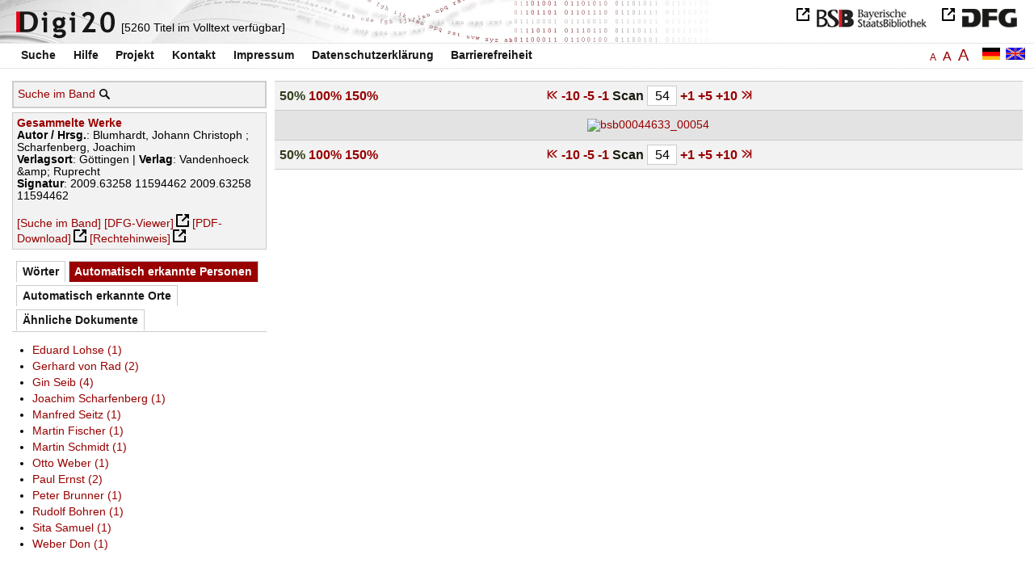

--- FILE ---
content_type: text/html
request_url: https://digi20.digitale-sammlungen.de/de/fs3/object/display/bsb00044633_00054.html?leftTab=PER_ent
body_size: 3094
content:
<?xml version="1.0" encoding="UTF-8"?>
<!DOCTYPE html PUBLIC "-//W3C//DTD XHTML 1.0 Transitional//EN" "http://www.w3.org/TR/xhtml1/DTD/xhtml1-transitional.dtd">
<html xmlns="http://www.w3.org/1999/xhtml"> 
  <head>  
    <title>Digi20  | Band  | Gesammelte Werke
          / Blumhardt, Johann Christoph </title>    
    <meta http-equiv="content-type" content="text/html; charset=utf-8" />
    <meta http-equiv="Content-Script-Type" content="text/javascript" />
    <meta http-equiv="Content-Style-Type" content="text/css" />
    <meta http-equiv="expires" content="0" />
    <meta name="robots" content="index, follow" />
    <meta name="date" content="2012-02-28" />
    <link rel="stylesheet" type="text/css" href="/layout/yaml/core/base.css" />
    <link rel="stylesheet" type="text/css" href="/layout/yaml/core/iehacks.css" />
    <link rel="stylesheet" type="text/css" href="/layout/css/screen/basemod_default.css" />
    <link rel="stylesheet" type="text/css" href="/layout/css/screen/content_default.css" />
    <link rel="stylesheet" type="text/css" href="/layout/js/ac1/styles.css" />
    <link rel="stylesheet" type="text/css" href="/serializer/css/screen/content.css" />
    <link rel="stylesheet" type="text/css" href="/layout/css/screen/fontSize3.css" />
    <link rel="icon" href="/serializer/favicon.ico" type="image/ico" />
    <link rel="search" href="/serializer/file/opensearch/digi20.xml" type="application/opensearchdescription+xml" title="Digi20" />
    <script type="text/javascript" src="/layout/js/jquery/jquery-1.7.1.min.js"> </script>
    <script type="text/javascript" src="/layout/js/ac1/jquery.autocomplete.js"> </script>
    <script type="text/javascript"> 
        var autoSuggestURL = "/async/autosuggest.json";
        var autoCompleteURL = "/async/autocomplete.json";
        var autoContextURL = "/async/autocontext/bsb00044633.json";
      </script>
    <script type="text/javascript" src="/serializer/js/jquery.app.js"> </script>
  </head>   
  <body>
    <div id="adjustable_content">
      <div id="wrap">
        <div id="header">
          <a href="http://www.dfg.de/index.jsp" id="logoDFG"> </a>
          <a href="http://www.bsb-muenchen.de/" id="logoBSB"> </a>
          <a id="logo" href="/de/fs3/start/static.html"> </a>
          <div class="indexInfo">
            <noscript>Diese Funktion benötigt JavaScript. Bitte aktivieren Sie JavaScript in Ihrem Browser.</noscript>
            <span id="numdocs" style="visibility:hidden;">/de/fs3/async/numdocs.html</span>
          </div>
        </div> 
        <div id="topnav">
          <ul> 
            <li>
              <a href="/de/fs3/search-simple/static.html">Suche</a>
              <ul class="subMenu">
                <li>
                  <a href="/de/fs3/search-advanced/static.html">Erweiterte Suche</a>
                </li>
                <li>
                  <a href="/de/fs3/search-classification/start.html">Fachgebiete</a>
                </li>
                <li>
                  <a href="/de/fs3/search-index-person_str/start.html">Autoren und Herausgeber</a>
                </li>
              </ul>
            </li> 
            <li>
              <a href="/de/fs3/help/static.html">Hilfe</a>
            </li> 
            <li>
              <a href="/de/fs3/about/static.html">Projekt</a>
            </li> 
            <li>
              <a href="/de/fs3/contact/static.html">Kontakt</a>
            </li> 
            <li>
              <a href="/de/fs3/imprint/static.html">Impressum</a>
            </li> 
            <li>
              <a href="/de/fs3/privacy/static.html">Datenschutzerklärung</a>
            </li> 
            <li>
              <a href="/de/fs3/accessibility/static.html">Barrierefreiheit</a>
            </li> 
          </ul>
          <a href="/en/fs3/object/display/bsb00044633_00054.html?leftTab=PER_ent" class="changeLangEn"> </a>
          <a href="/de/fs3/object/display/bsb00044633_00054.html?leftTab=PER_ent" class="changeLangDe"> </a>
          <div class="changeSize">
            <a href="/de/fs1/object/display/bsb00044633_00054.html?leftTab=PER_ent" class="small">A</a>
            <a href="/de/fs2/object/display/bsb00044633_00054.html?leftTab=PER_ent" class="large">A</a>
            <a href="/de/fs3/object/display/bsb00044633_00054.html?leftTab=PER_ent" class="giant">A</a>
          </div>
        </div>     
        <div id="content"> 
          <div class="col1 sitebar-left">
            <div class="controlPanel">
              <div class="searchTome">
                <a href="/de/fs3/object/context/bsb00044633_00054.html?leftTab=PER_ent">Suche im Band</a>
                <a class="searchTomeIcon" href="/de/fs3/object/context/bsb00044633_00054.html?leftTab=PER_ent"> </a>
              </div>
            </div>  
            <div class="biblStrucPanel">
              <div>
                <div>
                  <a href="/de/fs3/object/display/bsb00044633_00054.html?leftTab=PER_ent">
                    <b>Gesammelte Werke</b>
                  </a>
                  <br />
                  <b>Autor / Hrsg.</b>:
          Blumhardt, Johann Christoph ; Scharfenberg, Joachim
                </div>
                <div>
                  <b>Verlagsort</b>: 
          Göttingen | 
                  <b>Verlag</b>: 
          Vandenhoeck &amp;amp; Ruprecht
                  <br />
                  <b>Signatur</b>: 
          2009.63258 11594462 2009.63258 11594462
                </div>
              </div>
              <br />
              <a href="/de/fs3/object/context/bsb00044633_00054.html" target="_self">[Suche im Band]</a>
              <a href="http://daten.digitale-sammlungen.de/~zend-bsb/metsexport/?zendid=bsb00044633" target="_blank">[DFG-Viewer]</a>
              <a href="https://download.digitale-sammlungen.de/BOOKS/pdf_download.pl?id=bsb00044633&amp;nr=00054" target="_blank">[PDF-Download]</a>
              <a href="http://rightsstatements.org/vocab/InC/1.0/" target="_blank">[Rechtehinweis]</a>
            </div>
            <div class="indexPanel">
              <ul class="navlist">
                <li class="tabs">
                  <a href="/de/fs3/object/display/bsb00044633_00054.html?leftTab=vector">Wörter</a>
                </li>
                <li class="current">
                  <a href="/de/fs3/object/display/bsb00044633_00054.html?leftTab=PER_ent">Automatisch erkannte Personen</a>
                </li>
                <li class="tabs">
                  <a href="/de/fs3/object/display/bsb00044633_00054.html?leftTab=LOC_ent">Automatisch erkannte Orte</a>
                </li>
                <li class="tabs">
                  <a href="/de/fs3/object/display/bsb00044633_00054.html?leftTab=mlt">Ähnliche Dokumente</a>
                </li>
              </ul>
              <div class="tabs-content">
                <div style="display:none;">
                  <noscript>Diese Funktion benötigt JavaScript. Bitte aktivieren Sie JavaScript in Ihrem Browser.</noscript>
                  <div id="vector" style="display:none;">/de/fs3/async/vector/bsb00044633.html?leftTab=PER_ent</div>
                </div>
                <div>
                  <noscript>Diese Funktion benötigt JavaScript. Bitte aktivieren Sie JavaScript in Ihrem Browser.</noscript>
                  <div id="PER_ent" style="display:none;">/de/fs3/async/PER_ent/bsb00044633.html?leftTab=PER_ent</div>
                </div>
                <div style="display:none;">
                  <noscript>Diese Funktion benötigt JavaScript. Bitte aktivieren Sie JavaScript in Ihrem Browser.</noscript>
                  <div id="LOC_ent" style="display:none;">/de/fs3/async/LOC_ent/bsb00044633.html?leftTab=PER_ent</div>
                </div>
                <div style="display:none;">
                  <noscript>Diese Funktion benötigt JavaScript. Bitte aktivieren Sie JavaScript in Ihrem Browser.</noscript>
                  <div id="mlt" style="display:none;">/de/fs3/async/mlt/bsb00044633.html?leftTab=PER_ent</div>
                </div>
              </div>
            </div>  
          </div> 
          <div class="main-right col3"> 
            <div class="controlFacsPanel"> 
              <div class="zoom">  
                <span>
                  <b>50%</b>
                </span>  
                <span>
                  <a href="/de/fs3/object/display/bsb00044633_00054.html?leftTab=PER_ent&amp;zoom=1.00">100%</a>
                </span>  
                <span>
                  <a href="/de/fs3/object/display/bsb00044633_00054.html?leftTab=PER_ent&amp;zoom=1.50">150%</a>
                </span> 
              </div> 
              <div class="browseFacsimile"> 
                <span>
                  <a class="first" href="/de/fs3/object/display/bsb00044633_00001.html?leftTab=PER_ent">
               
          </a>
                </span> 
                <span>
                  <a href="/de/fs3/object/display/bsb00044633_00004.html?leftTab=PER_ent" />
                </span> 
                <span>
                  <a href="/de/fs3/object/display/bsb00044633_00044.html?leftTab=PER_ent">
		             -10
	           </a>
                </span> 
                <span>
                  <a href="/de/fs3/object/display/bsb00044633_00049.html?leftTab=PER_ent">
		             -5
	           </a>
                </span> 
                <span>
                  <a href="/de/fs3/object/display/bsb00044633_00051.html?leftTab=PER_ent" />
                </span> 
                <span>
                  <a href="/de/fs3/object/display/bsb00044633_00053.html?leftTab=PER_ent">
		             -1
	           </a>
                </span>  
                <form name="goToPage" action="/de/fs3/object/goToPage/bsb00044633.html" method="get" accept-charset="utf-8" class="goToPage">  
                  <div class="row"> 
                    <span class="label">
						                              Scan
					                            </span> 
                    <span class="data"> 
                      <input type="text" name="pageNo" value="54" size="2" maxlength="5" /> 
                    </span> 
                  </div> 
                  <div class="row" style="display:none;visibility:hidden;"> 
                    <span class="data"> 
                      <input type="hidden" name="leftTab" value="PER_ent" /> 
                    </span> 
                  </div> 
                </form>  
                <span>
                  <a href="/de/fs3/object/display/bsb00044633_00055.html?leftTab=PER_ent">
		             +1
	           </a>
                </span> 
                <span>
                  <a href="/de/fs3/object/display/bsb00044633_00057.html?leftTab=PER_ent" />
                </span> 
                <span>
                  <a href="/de/fs3/object/display/bsb00044633_00059.html?leftTab=PER_ent">
		             +5
	           </a>
                </span> 
                <span>
                  <a href="/de/fs3/object/display/bsb00044633_00064.html?leftTab=PER_ent">
		             +10
	           </a>
                </span> 
                <span>
                  <a href="/de/fs3/object/display/bsb00044633_00104.html?leftTab=PER_ent" />
                </span> 
                <span>
                  <a class="last" href="/de/fs3/object/display/bsb00044633_00431.html?leftTab=PER_ent">
           
          </a>
                </span> 
              </div> 
            </div>  
            <div class="facsimile" id="facsimile"> 
              <span> 
                <a href="/de/fs3/object/display/bsb00044633_00055.html?leftTab=PER_ent">
                  <img src="/object/bsb00044633_00054.svg?zoom=0.50" alt="bsb00044633_00054" />
                </a> 
              </span> 
            </div>  
            <div class="controlFacsPanel"> 
              <div class="zoom">  
                <span>
                  <b>50%</b>
                </span>  
                <span>
                  <a href="/de/fs3/object/display/bsb00044633_00054.html?leftTab=PER_ent&amp;zoom=1.00">100%</a>
                </span>  
                <span>
                  <a href="/de/fs3/object/display/bsb00044633_00054.html?leftTab=PER_ent&amp;zoom=1.50">150%</a>
                </span> 
              </div> 
              <div class="browseFacsimile"> 
                <span>
                  <a class="first" href="/de/fs3/object/display/bsb00044633_00001.html?leftTab=PER_ent">
               
          </a>
                </span> 
                <span>
                  <a href="/de/fs3/object/display/bsb00044633_00004.html?leftTab=PER_ent" />
                </span> 
                <span>
                  <a href="/de/fs3/object/display/bsb00044633_00044.html?leftTab=PER_ent">
		             -10
	           </a>
                </span> 
                <span>
                  <a href="/de/fs3/object/display/bsb00044633_00049.html?leftTab=PER_ent">
		             -5
	           </a>
                </span> 
                <span>
                  <a href="/de/fs3/object/display/bsb00044633_00051.html?leftTab=PER_ent" />
                </span> 
                <span>
                  <a href="/de/fs3/object/display/bsb00044633_00053.html?leftTab=PER_ent">
		             -1
	           </a>
                </span>  
                <form name="goToPage" action="/de/fs3/object/goToPage/bsb00044633.html" method="get" accept-charset="utf-8" class="goToPage">  
                  <div class="row"> 
                    <span class="label">
						                              Scan
					                            </span> 
                    <span class="data"> 
                      <input type="text" name="pageNo" value="54" size="2" maxlength="5" /> 
                    </span> 
                  </div> 
                  <div class="row" style="display:none;visibility:hidden;"> 
                    <span class="data"> 
                      <input type="hidden" name="leftTab" value="PER_ent" /> 
                    </span> 
                  </div> 
                </form>  
                <span>
                  <a href="/de/fs3/object/display/bsb00044633_00055.html?leftTab=PER_ent">
		             +1
	           </a>
                </span> 
                <span>
                  <a href="/de/fs3/object/display/bsb00044633_00057.html?leftTab=PER_ent" />
                </span> 
                <span>
                  <a href="/de/fs3/object/display/bsb00044633_00059.html?leftTab=PER_ent">
		             +5
	           </a>
                </span> 
                <span>
                  <a href="/de/fs3/object/display/bsb00044633_00064.html?leftTab=PER_ent">
		             +10
	           </a>
                </span> 
                <span>
                  <a href="/de/fs3/object/display/bsb00044633_00104.html?leftTab=PER_ent" />
                </span> 
                <span>
                  <a class="last" href="/de/fs3/object/display/bsb00044633_00431.html?leftTab=PER_ent">
           
          </a>
                </span> 
              </div> 
            </div> 
          </div> 
        </div>  
        <div class="push"> </div>
      </div>
      <div id="footer">
        <div class="page_margins">
          <div class="page">
            <strong>Note:</strong>
              This site is powered by
              
            <a href="http://cocoon.apache.org/2.2/" title="Apache Cocoon 2.2" target="_blank">Apache Cocoon 2.2</a>
              &amp;
              
            <a href="http://lucene.apache.org/solr/" title="Apache Solr" target="_blank">Apache Solr</a>
              &amp;
              
            <a href="http://www.tei-c.org/index.xml" title="TEI:P5" target="_blank">TEI:P5</a>.
            <br />
            <script type="text/javascript">
    $(document).ready(function () {
        $('a[href]').filter(function () {
            return /^https?:\/\//.test($(this).attr('href'));
        }).attr('target', '_blank');
    });
</script>
          </div>
        </div>
      </div>
    </div>
  </body>  
</html>

--- FILE ---
content_type: text/html
request_url: https://digi20.digitale-sammlungen.de/de/fs3/async/mlt/bsb00044633.html?leftTab=PER_ent
body_size: 1275
content:
<?xml version="1.0" encoding="UTF-8"?>
<!DOCTYPE ul PUBLIC "-//W3C//DTD XHTML 1.0 Transitional//EN" "http://www.w3.org/TR/xhtml1/DTD/xhtml1-transitional.dtd">
<ul> 
  <li>
    <a href="/de/fs3/object/display/bsb00046677_00001.html?leftTab=PER_ent" target="_self" class="resultItem">
      <b>Gesammelte Werke ; 2,1. Verkündigung ; 1, Blätter aus Bad Boll. Juli - Dez. 1873, Jan. - Juni 1874. - 1968. - Getr. Zäh</b>
    </a>
    <br />Blumhardt, Johann Christoph; Scharfenberg, Joachim - 439 Seiten -
      
      [Relevanz: 8.07]
      
      
  </li> 
  <li>
    <a href="/de/fs3/object/display/bsb00044634_00001.html?leftTab=PER_ent" target="_self" class="resultItem">
      <b>Verkündigung ; Bd. 3: Blätter aus Bad Boll : Juli bis Dezember 1875 ; Januar bis Juni 1876</b>
    </a>
    <br />Blumhardt, Johann Christoph; Scharfenberg, Joachim - 431 Seiten -
      
      [Relevanz: 5.27]
      
      
    <br />
    <i>Reihe</i>:
        Gesammelte Werke [...]
        ; 2,3
  </li> 
  <li>
    <a href="/de/fs3/object/display/bsb00044635_00001.html?leftTab=PER_ent" target="_self" class="resultItem">
      <b>Verkündigung ; Bd. 4: Blätter aus Bad Boll : Juli bis Dezember 1876 ; Januar bis Juni 1877</b>
    </a>
    <br />Blumhardt, Johann Christoph; Scharfenberg, Joachim - 431 Seiten -
      
      [Relevanz: 4.54]
      
      
    <br />
    <i>Reihe</i>:
        Gesammelte Werke [...]
        ; 2,4
  </li> 
  <li>
    <a href="/de/fs3/object/display/bsb00046679_00001.html?leftTab=PER_ent" target="_self" class="resultItem">
      <b>Gesammelte Werke ; 2,5. Verkündigung ; 5, Blätter aus Bad Boll. Erl. Anh. - 1974. - X, 282 S.</b>
    </a>
    <br />Blumhardt, Johann Christoph; Scharfenberg, Joachim - 294 Seiten -
      
      [Relevanz: 4.07]
      
      
  </li> 
  <li>
    <a href="/de/fs3/object/display/bsb00040067_00001.html?leftTab=PER_ent" target="_self" class="resultItem">
      <b>Bad Boller Briefe 1852 - 1880 : Anmerkungen</b>
    </a>
    <br />Blumhardt, Johann Christoph; Ising, Dieter; Schäfer, Gerhard - 532 Seiten -
      
      [Relevanz: 1.96]
      
      
    <br />
    <i>Reihe</i>:
        Gesammelte Werke [...]
        ; 6
  </li> 
  <li>
    <a href="/de/fs3/object/display/bsb00040066_00001.html?leftTab=PER_ent" target="_self" class="resultItem">
      <b>Bad Boller Briefe 1852 - 1880 : Texte</b>
    </a>
    <br />Blumhardt, Johann Christoph; Ising, Dieter; Schäfer, Gerhard - 730 Seiten -
      
      [Relevanz: 1.96]
      
      
    <br />
    <i>Reihe</i>:
        Gesammelte Werke [...]
        ; 5
  </li> 
  <li>
    <a href="/de/fs3/object/display/bsb00040064_00001.html?leftTab=PER_ent" target="_self" class="resultItem">
      <b>Möttlinger Briefe 1838 - 1852 : Anmerkungen</b>
    </a>
    <br />Blumhardt, Johann Christoph; Ising, Dieter; Schäfer, Gerhard - 500 Seiten -
      
      [Relevanz: 1.55]
      
      
    <br />
    <i>Reihe</i>:
        Gesammelte Werke [...]
        ; 4
  </li> 
  <li>
    <a href="/de/fs3/object/display/bsb00040070_00001.html?leftTab=PER_ent" target="_self" class="resultItem">
      <b>Verzeichnisse und Register zu Band 1 - 6</b>
    </a>
    <br />Blumhardt, Johann Christoph; Ising, Dieter; Schäfer, Gerhard - 232 Seiten -
      
      [Relevanz: 1.55]
      
      
    <br />
    <i>Reihe</i>:
        Gesammelte Werke [...]
        ; 7
  </li> 
  <li>
    <a href="/de/fs3/object/display/bsb00040057_00001.html?leftTab=PER_ent" target="_self" class="resultItem">
      <b>Frühe Briefe bis 1838 : Anmerkungen</b>
    </a>
    <br />Blumhardt, Johann Christoph; Ising, Dieter; Schäfer, Gerhard - 692 Seiten -
      
      [Relevanz: 1.55]
      
      
    <br />
    <i>Reihe</i>:
        Gesammelte Werke [...]
        ; 2
  </li> 
  <li>
    <a href="/de/fs3/object/display/bsb00040056_00001.html?leftTab=PER_ent" target="_self" class="resultItem">
      <b>Frühe Briefe bis 1838 : Texte</b>
    </a>
    <br />Blumhardt, Johann Christoph; Ising, Dieter; Schäfer, Gerhard - 544 Seiten -
      
      [Relevanz: 1.55]
      
      
    <br />
    <i>Reihe</i>:
        Gesammelte Werke [...]
        ; 1
  </li> 
  <li>
    <a href="/de/fs3/object/display/bsb00040059_00001.html?leftTab=PER_ent" target="_self" class="resultItem">
      <b>Möttlinger Briefe 1838 - 1852 : Texte</b>
    </a>
    <br />Blumhardt, Johann Christoph; Ising, Dieter; Schäfer, Gerhard - 632 Seiten -
      
      [Relevanz: 1.55]
      
      
    <br />
    <i>Reihe</i>:
        Gesammelte Werke [...]
        ; 3
  </li> 
  <li>
    <a href="/de/fs3/object/display/bsb00040114_00001.html?leftTab=PER_ent" target="_self" class="resultItem">
      <b>Die frühe nachösterliche Verkündigung des Reiches Gottes</b>
    </a>
    <br />Wolff, Peter - 144 Seiten -
      
      [Relevanz: 0.72]
      
      
  </li> 
  <li>
    <a href="/de/fs3/object/display/bsb00046231_00001.html?leftTab=PER_ent" target="_self" class="resultItem">
      <b>Lebensgeschichte als Verkündigung : Johann Heinrich Jung-Stilling - Ami Bost - Johann Arnold Kanne</b>
    </a>
    <br />Hirzel, Martin - 243 Seiten -
      
      [Relevanz: 0.48]
      
      
  </li> 
  <li>
    <a href="/de/fs3/object/display/bsb00040203_00001.html?leftTab=PER_ent" target="_self" class="resultItem">
      <b>Ethik</b>
    </a>
    <br />Hermann, Rudolf; Beintker, Horst - 206 Seiten -
      
      [Relevanz: 0.44]
      
      
    <br />
    <i>Reihe</i>:
        Gesammelte und nachgelassene Werke [...]
        ; 4
  </li> 
  <li>
    <a href="/de/fs3/object/display/bsb00040206_00001.html?leftTab=PER_ent" target="_self" class="resultItem">
      <b>Luthers Theologie</b>
    </a>
    <br />Hermann, Rudolf; Beintker, Horst - 260 Seiten -
      
      [Relevanz: 0.44]
      
      
    <br />
    <i>Reihe</i>:
        Gesammelte und nachgelassene Werke [...]
        ; 1
  </li> 
  <li>
    <a href="/de/fs3/object/display/bsb00040209_00001.html?leftTab=PER_ent" target="_self" class="resultItem">
      <b>Religionsphilosophie</b>
    </a>
    <br />Hermann, Rudolf; Beintker, Horst - 344 Seiten -
      
      [Relevanz: 0.44]
      
      
    <br />
    <i>Reihe</i>:
        Gesammelte und nachgelassene Werke [...]
        ; 5
  </li> 
  <li>
    <a href="/de/fs3/object/display/bsb00051067_00001.html?leftTab=PER_ent" target="_self" class="resultItem">
      <b>Gesammelte Aufsätze</b>
    </a>
    <br />Schmidt, Kurt Dietrich; Jacobs, Manfred - 334 Seiten -
      
      [Relevanz: 0.42]
      
      
  </li> 
  <li>
    <a href="/de/fs3/object/display/bsb00040212_00001.html?leftTab=PER_ent" target="_self" class="resultItem">
      <b>Bibel und Hermeneutik</b>
    </a>
    <br />Hermann, Rudolf; Beintker, Horst - 322 Seiten -
      
      [Relevanz: 0.37]
      
      
    <br />
    <i>Reihe</i>:
        Gesammelte und nachgelassene Werke [...]
        ; 3
  </li> 
  <li>
    <a href="/de/fs3/object/display/bsb00040208_00001.html?leftTab=PER_ent" target="_self" class="resultItem">
      <b>Theologische Fragen nach der Kirche</b>
    </a>
    <br />Hermann, Rudolf; Beintker, Horst - 336 Seiten -
      
      [Relevanz: 0.37]
      
      
    <br />
    <i>Reihe</i>:
        Gesammelte und nachgelassene Werke [...]
        ; 6
  </li> 
  <li>
    <a href="/de/fs3/object/display/bsb00044022_00001.html?leftTab=PER_ent" target="_self" class="resultItem">
      <b>Kirche und Kirchenrecht : gesammelte Aufsätze</b>
    </a>
    <br />Barion, Hans; Böckenförde, Werner - 722 Seiten -
      
      [Relevanz: 0.3]
      
      
  </li> 
</ul>

--- FILE ---
content_type: text/html
request_url: https://digi20.digitale-sammlungen.de/de/fs3/async/vector/bsb00044633.html?leftTab=PER_ent
body_size: 2291
content:
<?xml version="1.0" encoding="UTF-8"?>
<!DOCTYPE div PUBLIC "-//W3C//DTD XHTML 1.0 Transitional//EN" "http://www.w3.org/TR/xhtml1/DTD/xhtml1-transitional.dtd">
<div class="cloudContent">
  <a href="/de/fs3/object/context/bsb00044633_00001.html?leftTab=PER_ent&amp;context=abfall" class="tc5">abfall</a>
  <a href="/de/fs3/object/context/bsb00044633_00001.html?leftTab=PER_ent&amp;context=anfrage" class="tc5">anfrage</a>
  <a href="/de/fs3/object/context/bsb00044633_00001.html?leftTab=PER_ent&amp;context=anl%C3%A4ssen" class="tc6">anlässen</a>
  <a href="/de/fs3/object/context/bsb00044633_00001.html?leftTab=PER_ent&amp;context=antwort" class="tc4">antwort</a>
  <a href="/de/fs3/object/context/bsb00044633_00001.html?leftTab=PER_ent&amp;context=arbeit" class="tc5">arbeit</a>
  <a href="/de/fs3/object/context/bsb00044633_00001.html?leftTab=PER_ent&amp;context=arbeiter" class="tc5">arbeiter</a>
  <a href="/de/fs3/object/context/bsb00044633_00001.html?leftTab=PER_ent&amp;context=arbeitern" class="tc5">arbeitern</a>
  <a href="/de/fs3/object/context/bsb00044633_00001.html?leftTab=PER_ent&amp;context=%C3%A4rgernis" class="tc6">ärgernis</a>
  <a href="/de/fs3/object/context/bsb00044633_00001.html?leftTab=PER_ent&amp;context=augen" class="tc4">augen</a>
  <a href="/de/fs3/object/context/bsb00044633_00001.html?leftTab=PER_ent&amp;context=band" class="tc4">band</a>
  <a href="/de/fs3/object/context/bsb00044633_00001.html?leftTab=PER_ent&amp;context=bandes" class="tc4">bandes</a>
  <a href="/de/fs3/object/context/bsb00044633_00001.html?leftTab=PER_ent&amp;context=bayerisch" class="tc6">bayerisch</a>
  <a href="/de/fs3/object/context/bsb00044633_00001.html?leftTab=PER_ent&amp;context=beamter" class="tc6">beamter</a>
  <a href="/de/fs3/object/context/bsb00044633_00001.html?leftTab=PER_ent&amp;context=begegnung" class="tc5">begegnung</a>
  <a href="/de/fs3/object/context/bsb00044633_00001.html?leftTab=PER_ent&amp;context=beim" class="tc5">beim</a>
  <a href="/de/fs3/object/context/bsb00044633_00001.html?leftTab=PER_ent&amp;context=beitrag" class="tc4">beitrag</a>
  <a href="/de/fs3/object/context/bsb00044633_00001.html?leftTab=PER_ent&amp;context=berge" class="tc5">berge</a>
  <a href="/de/fs3/object/context/bsb00044633_00001.html?leftTab=PER_ent&amp;context=besondere" class="tc4">besondere</a>
  <a href="/de/fs3/object/context/bsb00044633_00001.html?leftTab=PER_ent&amp;context=betrachtungen" class="tc5">betrachtungen</a>
  <a href="/de/fs3/object/context/bsb00044633_00001.html?leftTab=PER_ent&amp;context=bewegung" class="tc5">bewegung</a>
  <a href="/de/fs3/object/context/bsb00044633_00001.html?leftTab=PER_ent&amp;context=bitte" class="tc5">bitte</a>
  <a href="/de/fs3/object/context/bsb00044633_00001.html?leftTab=PER_ent&amp;context=blatt" class="tc4">blatt</a>
  <a href="/de/fs3/object/context/bsb00044633_00001.html?leftTab=PER_ent&amp;context=bleibt" class="tc5">bleibt</a>
  <a href="/de/fs3/object/context/bsb00044633_00001.html?leftTab=PER_ent&amp;context=brunner" class="tc5">brunner</a>
  <a href="/de/fs3/object/context/bsb00044633_00001.html?leftTab=PER_ent&amp;context=buch" class="tc5">buch</a>
  <a href="/de/fs3/object/context/bsb00044633_00001.html?leftTab=PER_ent&amp;context=dabei" class="tc4">dabei</a>
  <a href="/de/fs3/object/context/bsb00044633_00001.html?leftTab=PER_ent&amp;context=debatten" class="tc5">debatten</a>
  <a href="/de/fs3/object/context/bsb00044633_00001.html?leftTab=PER_ent&amp;context=dieter" class="tc4">dieter</a>
  <a href="/de/fs3/object/context/bsb00044633_00001.html?leftTab=PER_ent&amp;context=dinge" class="tc5">dinge</a>
  <a href="/de/fs3/object/context/bsb00044633_00001.html?leftTab=PER_ent&amp;context=dorf" class="tc5">dorf</a>
  <a href="/de/fs3/object/context/bsb00044633_00001.html?leftTab=PER_ent&amp;context=drang" class="tc4">drang</a>
  <a href="/de/fs3/object/context/bsb00044633_00001.html?leftTab=PER_ent&amp;context=drittel" class="tc4">drittel</a>
  <a href="/de/fs3/object/context/bsb00044633_00001.html?leftTab=PER_ent&amp;context=dritten" class="tc4">dritten</a>
  <a href="/de/fs3/object/context/bsb00044633_00001.html?leftTab=PER_ent&amp;context=eduard" class="tc5">eduard</a>
  <a href="/de/fs3/object/context/bsb00044633_00001.html?leftTab=PER_ent&amp;context=eingang" class="tc5">eingang</a>
  <a href="/de/fs3/object/context/bsb00044633_00001.html?leftTab=PER_ent&amp;context=eins" class="tc5">eins</a>
  <a href="/de/fs3/object/context/bsb00044633_00001.html?leftTab=PER_ent&amp;context=engel" class="tc4">engel</a>
  <a href="/de/fs3/object/context/bsb00044633_00001.html?leftTab=PER_ent&amp;context=ernst" class="tc4">ernst</a>
  <a href="/de/fs3/object/context/bsb00044633_00001.html?leftTab=PER_ent&amp;context=erregung" class="tc5">erregung</a>
  <a href="/de/fs3/object/context/bsb00044633_00001.html?leftTab=PER_ent&amp;context=erstes" class="tc5">erstes</a>
  <a href="/de/fs3/object/context/bsb00044633_00001.html?leftTab=PER_ent&amp;context=euch" class="tc5">euch</a>
  <a href="/de/fs3/object/context/bsb00044633_00001.html?leftTab=PER_ent&amp;context=familie" class="tc5">familie</a>
  <a href="/de/fs3/object/context/bsb00044633_00001.html?leftTab=PER_ent&amp;context=familien" class="tc4">familien</a>
  <a href="/de/fs3/object/context/bsb00044633_00001.html?leftTab=PER_ent&amp;context=folgerungen" class="tc5">folgerungen</a>
  <a href="/de/fs3/object/context/bsb00044633_00001.html?leftTab=PER_ent&amp;context=frei" class="tc5">frei</a>
  <a href="/de/fs3/object/context/bsb00044633_00001.html?leftTab=PER_ent&amp;context=gabe" class="tc4">gabe</a>
  <a href="/de/fs3/object/context/bsb00044633_00001.html?leftTab=PER_ent&amp;context=gaben" class="tc5">gaben</a>
  <a href="/de/fs3/object/context/bsb00044633_00001.html?leftTab=PER_ent&amp;context=gange" class="tc5">gange</a>
  <a href="/de/fs3/object/context/bsb00044633_00001.html?leftTab=PER_ent&amp;context=geboten" class="tc6">geboten</a>
  <a href="/de/fs3/object/context/bsb00044633_00001.html?leftTab=PER_ent&amp;context=gegenwart" class="tc4">gegenwart</a>
  <a href="/de/fs3/object/context/bsb00044633_00001.html?leftTab=PER_ent&amp;context=gemeinde" class="tc5">gemeinde</a>
  <a href="/de/fs3/object/context/bsb00044633_00001.html?leftTab=PER_ent&amp;context=genau" class="tc3">genau</a>
  <a href="/de/fs3/object/context/bsb00044633_00001.html?leftTab=PER_ent&amp;context=gerhard" class="tc5">gerhard</a>
  <a href="/de/fs3/object/context/bsb00044633_00001.html?leftTab=PER_ent&amp;context=gespr%C3%A4chs" class="tc5">gesprächs</a>
  <a href="/de/fs3/object/context/bsb00044633_00001.html?leftTab=PER_ent&amp;context=gewalt" class="tc5">gewalt</a>
  <a href="/de/fs3/object/context/bsb00044633_00001.html?leftTab=PER_ent&amp;context=gewinn" class="tc1">gewinn</a>
  <a href="/de/fs3/object/context/bsb00044633_00001.html?leftTab=PER_ent&amp;context=gift" class="tc5">gift</a>
  <a href="/de/fs3/object/context/bsb00044633_00001.html?leftTab=PER_ent&amp;context=g%C3%B6tter" class="tc4">götter</a>
  <a href="/de/fs3/object/context/bsb00044633_00001.html?leftTab=PER_ent&amp;context=g%C3%B6ttern" class="tc5">göttern</a>
  <a href="/de/fs3/object/context/bsb00044633_00001.html?leftTab=PER_ent&amp;context=g%C3%B6ttinger" class="tc5">göttinger</a>
  <a href="/de/fs3/object/context/bsb00044633_00001.html?leftTab=PER_ent&amp;context=grabe" class="tc5">grabe</a>
  <a href="/de/fs3/object/context/bsb00044633_00001.html?leftTab=PER_ent&amp;context=gro%C3%9F" class="tc5">groß</a>
  <a href="/de/fs3/object/context/bsb00044633_00001.html?leftTab=PER_ent&amp;context=grundhaltung" class="tc5">grundhaltung</a>
  <a href="/de/fs3/object/context/bsb00044633_00001.html?leftTab=PER_ent&amp;context=grundsatz" class="tc0">grundsatz</a>
  <a href="/de/fs3/object/context/bsb00044633_00001.html?leftTab=PER_ent&amp;context=gute" class="tc5">gute</a>
  <a href="/de/fs3/object/context/bsb00044633_00001.html?leftTab=PER_ent&amp;context=g%C3%BCte" class="tc4">güte</a>
  <a href="/de/fs3/object/context/bsb00044633_00001.html?leftTab=PER_ent&amp;context=g%C3%BCtern" class="tc5">gütern</a>
  <a href="/de/fs3/object/context/bsb00044633_00001.html?leftTab=PER_ent&amp;context=haft" class="tc6">haft</a>
  <a href="/de/fs3/object/context/bsb00044633_00001.html?leftTab=PER_ent&amp;context=hahn" class="tc5">hahn</a>
  <a href="/de/fs3/object/context/bsb00044633_00001.html?leftTab=PER_ent&amp;context=halt" class="tc4">halt</a>
  <a href="/de/fs3/object/context/bsb00044633_00001.html?leftTab=PER_ent&amp;context=hans" class="tc4">hans</a>
  <a href="/de/fs3/object/context/bsb00044633_00001.html?leftTab=PER_ent&amp;context=heil" class="tc4">heil</a>
  <a href="/de/fs3/object/context/bsb00044633_00001.html?leftTab=PER_ent&amp;context=heim" class="tc5">heim</a>
  <a href="/de/fs3/object/context/bsb00044633_00001.html?leftTab=PER_ent&amp;context=heine" class="tc5">heine</a>
  <a href="/de/fs3/object/context/bsb00044633_00001.html?leftTab=PER_ent&amp;context=helfer" class="tc5">helfer</a>
  <a href="/de/fs3/object/context/bsb00044633_00001.html?leftTab=PER_ent&amp;context=herbert" class="tc5">herbert</a>
  <a href="/de/fs3/object/context/bsb00044633_00001.html?leftTab=PER_ent&amp;context=herren" class="tc5">herren</a>
  <a href="/de/fs3/object/context/bsb00044633_00001.html?leftTab=PER_ent&amp;context=herrlichkeit" class="tc5">herrlichkeit</a>
  <a href="/de/fs3/object/context/bsb00044633_00001.html?leftTab=PER_ent&amp;context=hilfe" class="tc5">hilfe</a>
  <a href="/de/fs3/object/context/bsb00044633_00001.html?leftTab=PER_ent&amp;context=himmels" class="tc5">himmels</a>
  <a href="/de/fs3/object/context/bsb00044633_00001.html?leftTab=PER_ent&amp;context=hingabe" class="tc5">hingabe</a>
  <a href="/de/fs3/object/context/bsb00044633_00001.html?leftTab=PER_ent&amp;context=hitler" class="tc5">hitler</a>
  <a href="/de/fs3/object/context/bsb00044633_00001.html?leftTab=PER_ent&amp;context=hubert" class="tc3">hubert</a>
  <a href="/de/fs3/object/context/bsb00044633_00001.html?leftTab=PER_ent&amp;context=hunger" class="tc4">hunger</a>
  <a href="/de/fs3/object/context/bsb00044633_00001.html?leftTab=PER_ent&amp;context=individualismus" class="tc5">individualismus</a>
  <a href="/de/fs3/object/context/bsb00044633_00001.html?leftTab=PER_ent&amp;context=innern" class="tc5">innern</a>
  <a href="/de/fs3/object/context/bsb00044633_00001.html?leftTab=PER_ent&amp;context=institut" class="tc0">institut</a>
  <a href="/de/fs3/object/context/bsb00044633_00001.html?leftTab=PER_ent&amp;context=jahren" class="tc4">jahren</a>
  <a href="/de/fs3/object/context/bsb00044633_00001.html?leftTab=PER_ent&amp;context=joachim" class="tc5">joachim</a>
  <a href="/de/fs3/object/context/bsb00044633_00001.html?leftTab=PER_ent&amp;context=johann" class="tc5">johann</a>
  <a href="/de/fs3/object/context/bsb00044633_00001.html?leftTab=PER_ent&amp;context=juli" class="tc5">juli</a>
  <a href="/de/fs3/object/context/bsb00044633_00001.html?leftTab=PER_ent&amp;context=julius" class="tc4">julius</a>
  <a href="/de/fs3/object/context/bsb00044633_00001.html?leftTab=PER_ent&amp;context=jung" class="tc5">jung</a>
  <a href="/de/fs3/object/context/bsb00044633_00001.html?leftTab=PER_ent&amp;context=kann" class="tc5">kann</a>
  <a href="/de/fs3/object/context/bsb00044633_00001.html?leftTab=PER_ent&amp;context=kapiteln" class="tc4">kapiteln</a>
  <a href="/de/fs3/object/context/bsb00044633_00001.html?leftTab=PER_ent&amp;context=kapitels" class="tc5">kapitels</a>
  <a href="/de/fs3/object/context/bsb00044633_00001.html?leftTab=PER_ent&amp;context=kaufmann" class="tc5">kaufmann</a>
  <a href="/de/fs3/object/context/bsb00044633_00001.html?leftTab=PER_ent&amp;context=keiner" class="tc5">keiner</a>
  <a href="/de/fs3/object/context/bsb00044633_00001.html?leftTab=PER_ent&amp;context=klagen" class="tc5">klagen</a>
  <a href="/de/fs3/object/context/bsb00044633_00001.html?leftTab=PER_ent&amp;context=klammer" class="tc5">klammer</a>
  <a href="/de/fs3/object/context/bsb00044633_00001.html?leftTab=PER_ent&amp;context=kleine" class="tc0">kleine</a>
  <a href="/de/fs3/object/context/bsb00044633_00001.html?leftTab=PER_ent&amp;context=kleinen" class="tc5">kleinen</a>
  <a href="/de/fs3/object/context/bsb00044633_00001.html?leftTab=PER_ent&amp;context=knaben" class="tc5">knaben</a>
  <a href="/de/fs3/object/context/bsb00044633_00001.html?leftTab=PER_ent&amp;context=kopf" class="tc5">kopf</a>
  <a href="/de/fs3/object/context/bsb00044633_00001.html?leftTab=PER_ent&amp;context=kreuzes" class="tc6">kreuzes</a>
  <a href="/de/fs3/object/context/bsb00044633_00001.html?leftTab=PER_ent&amp;context=leibes" class="tc5">leibes</a>
  <a href="/de/fs3/object/context/bsb00044633_00001.html?leftTab=PER_ent&amp;context=lesen" class="tc4">lesen</a>
  <a href="/de/fs3/object/context/bsb00044633_00001.html?leftTab=PER_ent&amp;context=manfred" class="tc4">manfred</a>
  <a href="/de/fs3/object/context/bsb00044633_00001.html?leftTab=PER_ent&amp;context=millionen" class="tc4">millionen</a>
  <a href="/de/fs3/object/context/bsb00044633_00001.html?leftTab=PER_ent&amp;context=mittler" class="tc5">mittler</a>
  <a href="/de/fs3/object/context/bsb00044633_00001.html?leftTab=PER_ent&amp;context=m%C3%BCnchen" class="tc4">münchen</a>
  <a href="/de/fs3/object/context/bsb00044633_00001.html?leftTab=PER_ent&amp;context=n%C3%A4chsten" class="tc5">nächsten</a>
  <a href="/de/fs3/object/context/bsb00044633_00001.html?leftTab=PER_ent&amp;context=neudruck" class="tc5">neudruck</a>
  <a href="/de/fs3/object/context/bsb00044633_00001.html?leftTab=PER_ent&amp;context=niederlanden" class="tc6">niederlanden</a>
  <a href="/de/fs3/object/context/bsb00044633_00001.html?leftTab=PER_ent&amp;context=offen" class="tc6">offen</a>
  <a href="/de/fs3/object/context/bsb00044633_00001.html?leftTab=PER_ent&amp;context=partei" class="tc1">partei</a>
  <a href="/de/fs3/object/context/bsb00044633_00001.html?leftTab=PER_ent&amp;context=paul" class="tc4">paul</a>
  <a href="/de/fs3/object/context/bsb00044633_00001.html?leftTab=PER_ent&amp;context=peter" class="tc4">peter</a>
  <a href="/de/fs3/object/context/bsb00044633_00001.html?leftTab=PER_ent&amp;context=portr%C3%A4t" class="tc5">porträt</a>
  <a href="/de/fs3/object/context/bsb00044633_00001.html?leftTab=PER_ent&amp;context=printed" class="tc4">printed</a>
  <a href="/de/fs3/object/context/bsb00044633_00001.html?leftTab=PER_ent&amp;context=pr%C3%BCfung" class="tc6">prüfung</a>
  <a href="/de/fs3/object/context/bsb00044633_00001.html?leftTab=PER_ent&amp;context=rate" class="tc5">rate</a>
  <a href="/de/fs3/object/context/bsb00044633_00001.html?leftTab=PER_ent&amp;context=raum" class="tc4">raum</a>
  <a href="/de/fs3/object/context/bsb00044633_00001.html?leftTab=PER_ent&amp;context=realismus" class="tc4">realismus</a>
  <a href="/de/fs3/object/context/bsb00044633_00001.html?leftTab=PER_ent&amp;context=reinigung" class="tc5">reinigung</a>
  <a href="/de/fs3/object/context/bsb00044633_00001.html?leftTab=PER_ent&amp;context=reiter" class="tc5">reiter</a>
  <a href="/de/fs3/object/context/bsb00044633_00001.html?leftTab=PER_ent&amp;context=r%C3%B6mer" class="tc5">römer</a>
  <a href="/de/fs3/object/context/bsb00044633_00001.html?leftTab=PER_ent&amp;context=roth" class="tc5">roth</a>
  <a href="/de/fs3/object/context/bsb00044633_00001.html?leftTab=PER_ent&amp;context=r%C3%BCcken" class="tc4">rücken</a>
  <a href="/de/fs3/object/context/bsb00044633_00001.html?leftTab=PER_ent&amp;context=saufe" class="tc5">saufe</a>
  <a href="/de/fs3/object/context/bsb00044633_00001.html?leftTab=PER_ent&amp;context=sbeife" class="tc5">sbeife</a>
  <a href="/de/fs3/object/context/bsb00044633_00001.html?leftTab=PER_ent&amp;context=sbelt" class="tc5">sbelt</a>
  <a href="/de/fs3/object/context/bsb00044633_00001.html?leftTab=PER_ent&amp;context=sbenn" class="tc9">sbenn</a>
  <a href="/de/fs3/object/context/bsb00044633_00001.html?leftTab=PER_ent&amp;context=sber" class="tc5">sber</a>
  <a href="/de/fs3/object/context/bsb00044633_00001.html?leftTab=PER_ent&amp;context=sbort" class="tc5">sbort</a>
  <a href="/de/fs3/object/context/bsb00044633_00001.html?leftTab=PER_ent&amp;context=seben" class="tc4">seben</a>
  <a href="/de/fs3/object/context/bsb00044633_00001.html?leftTab=PER_ent&amp;context=sehen" class="tc4">sehen</a>
  <a href="/de/fs3/object/context/bsb00044633_00001.html?leftTab=PER_ent&amp;context=seute" class="tc5">seute</a>
  <a href="/de/fs3/object/context/bsb00044633_00001.html?leftTab=PER_ent&amp;context=sieges" class="tc5">sieges</a>
  <a href="/de/fs3/object/context/bsb00044633_00001.html?leftTab=PER_ent&amp;context=sinnes" class="tc5">sinnes</a>
  <a href="/de/fs3/object/context/bsb00044633_00001.html?leftTab=PER_ent&amp;context=slber" class="tc5">slber</a>
  <a href="/de/fs3/object/context/bsb00044633_00001.html?leftTab=PER_ent&amp;context=somit" class="tc4">somit</a>
  <a href="/de/fs3/object/context/bsb00044633_00001.html?leftTab=PER_ent&amp;context=sommer" class="tc5">sommer</a>
  <a href="/de/fs3/object/context/bsb00044633_00001.html?leftTab=PER_ent&amp;context=sorgen" class="tc6">sorgen</a>
  <a href="/de/fs3/object/context/bsb00044633_00001.html?leftTab=PER_ent&amp;context=sorgfalt" class="tc5">sorgfalt</a>
  <a href="/de/fs3/object/context/bsb00044633_00001.html?leftTab=PER_ent&amp;context=soweit" class="tc4">soweit</a>
  <a href="/de/fs3/object/context/bsb00044633_00001.html?leftTab=PER_ent&amp;context=spaltung" class="tc4">spaltung</a>
  <a href="/de/fs3/object/context/bsb00044633_00001.html?leftTab=PER_ent&amp;context=spiel" class="tc6">spiel</a>
  <a href="/de/fs3/object/context/bsb00044633_00001.html?leftTab=PER_ent&amp;context=spiele" class="tc5">spiele</a>
  <a href="/de/fs3/object/context/bsb00044633_00001.html?leftTab=PER_ent&amp;context=spielraum" class="tc4">spielraum</a>
  <a href="/de/fs3/object/context/bsb00044633_00001.html?leftTab=PER_ent&amp;context=spott" class="tc5">spott</a>
  <a href="/de/fs3/object/context/bsb00044633_00001.html?leftTab=PER_ent&amp;context=spur" class="tc5">spur</a>
  <a href="/de/fs3/object/context/bsb00044633_00001.html?leftTab=PER_ent&amp;context=staatsbibliothek" class="tc5">staatsbibliothek</a>
  <a href="/de/fs3/object/context/bsb00044633_00001.html?leftTab=PER_ent&amp;context=st%C3%A4mme" class="tc5">stämme</a>
  <a href="/de/fs3/object/context/bsb00044633_00001.html?leftTab=PER_ent&amp;context=stehen" class="tc5">stehen</a>
  <a href="/de/fs3/object/context/bsb00044633_00001.html?leftTab=PER_ent&amp;context=stellt" class="tc5">stellt</a>
  <a href="/de/fs3/object/context/bsb00044633_00001.html?leftTab=PER_ent&amp;context=stil" class="tc5">stil</a>
  <a href="/de/fs3/object/context/bsb00044633_00001.html?leftTab=PER_ent&amp;context=stimmen" class="tc5">stimmen</a>
  <a href="/de/fs3/object/context/bsb00044633_00001.html?leftTab=PER_ent&amp;context=st%C3%B6rung" class="tc5">störung</a>
  <a href="/de/fs3/object/context/bsb00044633_00001.html?leftTab=PER_ent&amp;context=stra%C3%9Fen" class="tc5">straßen</a>
  <a href="/de/fs3/object/context/bsb00044633_00001.html?leftTab=PER_ent&amp;context=str%C3%B6mungen" class="tc4">strömungen</a>
  <a href="/de/fs3/object/context/bsb00044633_00001.html?leftTab=PER_ent&amp;context=stufe" class="tc5">stufe</a>
  <a href="/de/fs3/object/context/bsb00044633_00001.html?leftTab=PER_ent&amp;context=stuttgarter" class="tc6">stuttgarter</a>
  <a href="/de/fs3/object/context/bsb00044633_00001.html?leftTab=PER_ent&amp;context=s%C3%BCden" class="tc5">süden</a>
  <a href="/de/fs3/object/context/bsb00044633_00001.html?leftTab=PER_ent&amp;context=theologische" class="tc5">theologische</a>
  <a href="/de/fs3/object/context/bsb00044633_00001.html?leftTab=PER_ent&amp;context=trauer" class="tc4">trauer</a>
  <a href="/de/fs3/object/context/bsb00044633_00001.html?leftTab=PER_ent&amp;context=umfang" class="tc5">umfang</a>
  <a href="/de/fs3/object/context/bsb00044633_00001.html?leftTab=PER_ent&amp;context=umgebung" class="tc5">umgebung</a>
  <a href="/de/fs3/object/context/bsb00044633_00001.html?leftTab=PER_ent&amp;context=unterwerfung" class="tc6">unterwerfung</a>
  <a href="/de/fs3/object/context/bsb00044633_00001.html?leftTab=PER_ent&amp;context=verbot" class="tc4">verbot</a>
  <a href="/de/fs3/object/context/bsb00044633_00001.html?leftTab=PER_ent&amp;context=verbreitung" class="tc5">verbreitung</a>
  <a href="/de/fs3/object/context/bsb00044633_00001.html?leftTab=PER_ent&amp;context=vergangenen" class="tc6">vergangenen</a>
  <a href="/de/fs3/object/context/bsb00044633_00001.html?leftTab=PER_ent&amp;context=verkl%C3%A4rung" class="tc5">verklärung</a>
  <a href="/de/fs3/object/context/bsb00044633_00001.html?leftTab=PER_ent&amp;context=verlangen" class="tc5">verlangen</a>
  <a href="/de/fs3/object/context/bsb00044633_00001.html?leftTab=PER_ent&amp;context=verlauf" class="tc4">verlauf</a>
  <a href="/de/fs3/object/context/bsb00044633_00001.html?leftTab=PER_ent&amp;context=vermittlung" class="tc5">vermittlung</a>
  <a href="/de/fs3/object/context/bsb00044633_00001.html?leftTab=PER_ent&amp;context=verm%C3%B6gen" class="tc5">vermögen</a>
  <a href="/de/fs3/object/context/bsb00044633_00001.html?leftTab=PER_ent&amp;context=vertrauten" class="tc5">vertrauten</a>
  <a href="/de/fs3/object/context/bsb00044633_00001.html?leftTab=PER_ent&amp;context=vertretung" class="tc5">vertretung</a>
  <a href="/de/fs3/object/context/bsb00044633_00001.html?leftTab=PER_ent&amp;context=verwerfung" class="tc6">verwerfung</a>
  <a href="/de/fs3/object/context/bsb00044633_00001.html?leftTab=PER_ent&amp;context=vieles" class="tc5">vieles</a>
  <a href="/de/fs3/object/context/bsb00044633_00001.html?leftTab=PER_ent&amp;context=vorbereitung" class="tc5">vorbereitung</a>
  <a href="/de/fs3/object/context/bsb00044633_00001.html?leftTab=PER_ent&amp;context=vorbereitungen" class="tc5">vorbereitungen</a>
  <a href="/de/fs3/object/context/bsb00044633_00001.html?leftTab=PER_ent&amp;context=vortr%C3%A4ge" class="tc5">vorträge</a>
  <a href="/de/fs3/object/context/bsb00044633_00001.html?leftTab=PER_ent&amp;context=vortr%C3%A4gen" class="tc6">vorträgen</a>
  <a href="/de/fs3/object/context/bsb00044633_00001.html?leftTab=PER_ent&amp;context=wagen" class="tc5">wagen</a>
  <a href="/de/fs3/object/context/bsb00044633_00001.html?leftTab=PER_ent&amp;context=wann" class="tc4">wann</a>
  <a href="/de/fs3/object/context/bsb00044633_00001.html?leftTab=PER_ent&amp;context=weite" class="tc6">weite</a>
  <a href="/de/fs3/object/context/bsb00044633_00001.html?leftTab=PER_ent&amp;context=wenige" class="tc5">wenige</a>
  <a href="/de/fs3/object/context/bsb00044633_00001.html?leftTab=PER_ent&amp;context=werbung" class="tc5">werbung</a>
  <a href="/de/fs3/object/context/bsb00044633_00001.html?leftTab=PER_ent&amp;context=west" class="tc4">west</a>
  <a href="/de/fs3/object/context/bsb00044633_00001.html?leftTab=PER_ent&amp;context=wetter" class="tc5">wetter</a>
  <a href="/de/fs3/object/context/bsb00044633_00001.html?leftTab=PER_ent&amp;context=wirb" class="tc5">wirb</a>
  <a href="/de/fs3/object/context/bsb00044633_00001.html?leftTab=PER_ent&amp;context=worte" class="tc4">worte</a>
  <a href="/de/fs3/object/context/bsb00044633_00001.html?leftTab=PER_ent&amp;context=w%C3%BCrttemberg" class="tc6">württemberg</a>
  <a href="/de/fs3/object/context/bsb00044633_00001.html?leftTab=PER_ent&amp;context=zielen" class="tc4">zielen</a>
  <a href="/de/fs3/object/context/bsb00044633_00001.html?leftTab=PER_ent&amp;context=zukunft" class="tc4">zukunft</a>
  <a href="/de/fs3/object/context/bsb00044633_00001.html?leftTab=PER_ent&amp;context=z%C3%BCrich" class="tc5">zürich</a>
  <a href="/de/fs3/object/context/bsb00044633_00001.html?leftTab=PER_ent&amp;context=zuversicht" class="tc5">zuversicht</a>
  <a href="/de/fs3/object/context/bsb00044633_00001.html?leftTab=PER_ent&amp;context=zweitens" class="tc5">zweitens</a>
</div>

--- FILE ---
content_type: text/html
request_url: https://digi20.digitale-sammlungen.de/de/fs3/async/LOC_ent/bsb00044633.html?leftTab=PER_ent
body_size: 341
content:
<?xml version="1.0" encoding="UTF-8"?>
<!DOCTYPE ul PUBLIC "-//W3C//DTD XHTML 1.0 Transitional//EN" "http://www.w3.org/TR/xhtml1/DTD/xhtml1-transitional.dtd">
<ul>            
  <li>
    <a href="/de/fs3/object/context/bsb00044633_00001.html?leftTab=PER_ent&amp;context=Germany">Germany (1)
      </a>
  </li>
  <li>
    <a href="/de/fs3/object/context/bsb00044633_00001.html?leftTab=PER_ent&amp;context=Israel">Israel (8)
      </a>
  </li>
  <li>
    <a href="/de/fs3/object/context/bsb00044633_00001.html?leftTab=PER_ent&amp;context=Jemen">Jemen (1)
      </a>
  </li>
  <li>
    <a href="/de/fs3/object/context/bsb00044633_00001.html?leftTab=PER_ent&amp;context=K%C3%A4mmerlein">Kämmerlein (5)
      </a>
  </li>
  <li>
    <a href="/de/fs3/object/context/bsb00044633_00001.html?leftTab=PER_ent&amp;context=Reiben">Reiben (4)
      </a>
  </li>
  <li>
    <a href="/de/fs3/object/context/bsb00044633_00001.html?leftTab=PER_ent&amp;context=Singen">Singen (1)
      </a>
  </li>
  <li>
    <a href="/de/fs3/object/context/bsb00044633_00001.html?leftTab=PER_ent&amp;context=Sommer">Sommer (1)
      </a>
  </li>
  <li>
    <a href="/de/fs3/object/context/bsb00044633_00001.html?leftTab=PER_ent&amp;context=Stegen">Stegen (2)
      </a>
  </li>
  <li>
    <a href="/de/fs3/object/context/bsb00044633_00001.html?leftTab=PER_ent&amp;context=Stelle">Stelle (1)
      </a>
  </li>
  <li>
    <a href="/de/fs3/object/context/bsb00044633_00001.html?leftTab=PER_ent&amp;context=Stuttgart">Stuttgart (30)
      </a>
  </li>
  <li>
    <a href="/de/fs3/object/context/bsb00044633_00001.html?leftTab=PER_ent&amp;context=W%C3%BCrttemberg">Württemberg (1)
      </a>
  </li>
</ul>

--- FILE ---
content_type: text/html
request_url: https://digi20.digitale-sammlungen.de/de/fs3/async/PER_ent/bsb00044633.html?leftTab=PER_ent
body_size: 434
content:
<?xml version="1.0" encoding="UTF-8"?>
<!DOCTYPE ul PUBLIC "-//W3C//DTD XHTML 1.0 Transitional//EN" "http://www.w3.org/TR/xhtml1/DTD/xhtml1-transitional.dtd">
<ul>              
  <li>
    <a href="/de/fs3/object/context/bsb00044633_00001.html?leftTab=PER_ent&amp;context=%22Eduard%20Lohse%22">Eduard Lohse (1)
      </a>
  </li>
  <li>
    <a href="/de/fs3/object/context/bsb00044633_00001.html?leftTab=PER_ent&amp;context=%22Gerhard%20von%20Rad%22">Gerhard von Rad (2)
      </a>
  </li>
  <li>
    <a href="/de/fs3/object/context/bsb00044633_00001.html?leftTab=PER_ent&amp;context=%22Gin%20Seib%22">Gin Seib (4)
      </a>
  </li>
  <li>
    <a href="/de/fs3/object/context/bsb00044633_00001.html?leftTab=PER_ent&amp;context=%22Joachim%20Scharfenberg%22">Joachim Scharfenberg (1)
      </a>
  </li>
  <li>
    <a href="/de/fs3/object/context/bsb00044633_00001.html?leftTab=PER_ent&amp;context=%22Manfred%20Seitz%22">Manfred Seitz (1)
      </a>
  </li>
  <li>
    <a href="/de/fs3/object/context/bsb00044633_00001.html?leftTab=PER_ent&amp;context=%22Martin%20Fischer%22">Martin Fischer (1)
      </a>
  </li>
  <li>
    <a href="/de/fs3/object/context/bsb00044633_00001.html?leftTab=PER_ent&amp;context=%22Martin%20Schmidt%22">Martin Schmidt (1)
      </a>
  </li>
  <li>
    <a href="/de/fs3/object/context/bsb00044633_00001.html?leftTab=PER_ent&amp;context=%22Otto%20Weber%22">Otto Weber (1)
      </a>
  </li>
  <li>
    <a href="/de/fs3/object/context/bsb00044633_00001.html?leftTab=PER_ent&amp;context=%22Paul%20Ernst%22">Paul Ernst (2)
      </a>
  </li>
  <li>
    <a href="/de/fs3/object/context/bsb00044633_00001.html?leftTab=PER_ent&amp;context=%22Peter%20Brunner%22">Peter Brunner (1)
      </a>
  </li>
  <li>
    <a href="/de/fs3/object/context/bsb00044633_00001.html?leftTab=PER_ent&amp;context=%22Rudolf%20Bohren%22">Rudolf Bohren (1)
      </a>
  </li>
  <li>
    <a href="/de/fs3/object/context/bsb00044633_00001.html?leftTab=PER_ent&amp;context=%22Sita%20Samuel%22">Sita Samuel (1)
      </a>
  </li>
  <li>
    <a href="/de/fs3/object/context/bsb00044633_00001.html?leftTab=PER_ent&amp;context=%22Weber%20Don%22">Weber Don (1)
      </a>
  </li>
</ul>